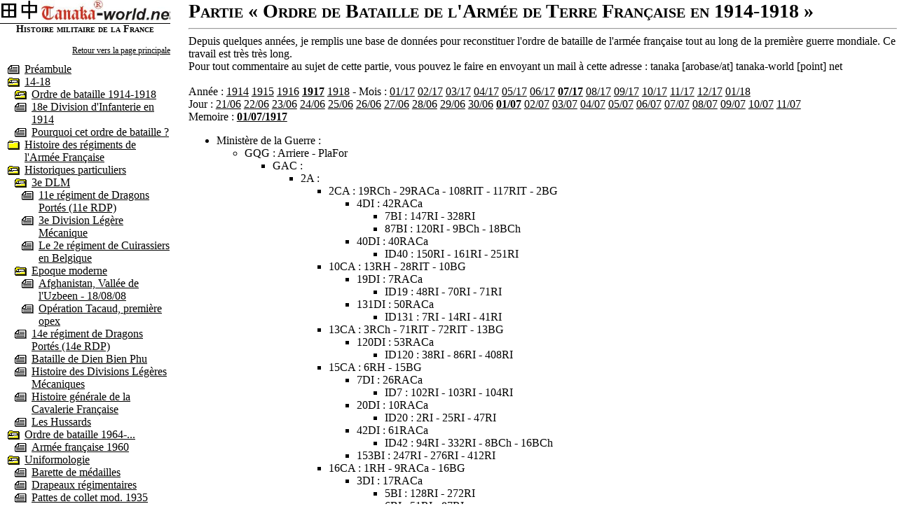

--- FILE ---
content_type: text/html; charset=UTF-8
request_url: https://www.tanaka-world.net/?cat=39&Date=1917-07-01
body_size: 6216
content:
<!DOCTYPE html>
<html xmlns="http://www.w3.org/1999/xhtml" dir="ltr" lang="fr-FR">

<!-- DEB Header -->

<head>

	<meta http-equiv="Content-Language" content="fr" />
	<meta name="google-site-verification" content="NsGlEocrbAif3idqiSEO4Q8kwB2nPM9djdBrxTAJ_fQ" />
	<meta name="TITLE" content="Tanaka-World" />
	<meta name="DESCRIPTION" content="Site d'étude sur l'histoire militaire, avec un regroupement d'information sur l'armée française et tout particulièrement au cours de la 2e guerre mondiale" />
	<meta name="LANGUAGE" content="FR" />
	<meta name="SUBJECT" content="Histoire militaire de la France" />
	<meta name="RATING" content="Histoire" />
	<meta name="ABSTRACT" content="Regroupement d'information sur l'armée française et tout particulièrement au cours de la 2e guerre mondiale" />
	<meta name="Identifier-url" content="http://www.tanaka-world.net" />
	<meta name="CATEGORY" content="divers" />
	<meta name="Date-Creation-yyyymmdd" content="20010723" />
	<meta name="Date-Revision-yyyymmdd" content="20260128" />
	<meta name="Location" content="Paris" />
	<meta name="Distribution" content="Global" />
	<meta name="Robots" content="All" />
	
	<title>Tanaka-World.net - Ordre de bataille 1914-1918</title>

	<link rel="stylesheet" type="text/css" href="./css/generique.css" />
	<link rel="stylesheet" type="text/css" href="./css/page.css" />
	<link rel="stylesheet" type="text/css" href="./css/print.css" media="print" />
</head>

<!-- END Header -->

<!-- DEB Body -->

<body>
<div id="maitre">
<div class="cols2Gauche19">

<a href="/">
	<img border="0" src="TanakaWorld.jpg" alt="tanaka-world.net" width="250px"/>
 </a>
<p class="titreCat">Histoire militaire de la France</p>
<p class="retour">
	<a target="_top" href="./">Retour vers la page principale</a></p>		<ul class="sommaire">			<li class="article"><a href="?cat=3">Préambule</a>			<li class="dossier"><a href="?cat=40">14-18</a></li>				<ul class="sommaire">					<li class="dossier"><a href="?cat=39">Ordre de bataille 1914-1918</a></li>						<ul class="sommaire">						 </ul>					<li class="article"><a href="?p=450">18e Division d'Infanterie en 1914</a></li>					<li class="article"><a href="?p=458">Pourquoi cet ordre de bataille ?</a></li>				 </ul>			<li class="dossierVide"><a href="?cat=8">Histoire des régiments de l'Armée Française</a></li>				<ul class="sommaire">				 </ul>			<li class="dossier"><a href="?cat=4">Historiques particuliers</a></li>				<ul class="sommaire">					<li class="dossier"><a href="?cat=33">3e DLM</a></li>						<ul class="sommaire">							<li class="article"><a href="?p=359">11e régiment de Dragons Portés (11e RDP)</a></li>							<li class="article"><a href="?p=3">3e Division Légère Mécanique</a></li>							<li class="article"><a href="?p=431">Le 2e régiment de Cuirassiers en Belgique</a></li>						 </ul>					<li class="dossier"><a href="?cat=34">Epoque moderne</a></li>						<ul class="sommaire">							<li class="article"><a href="?p=102">Afghanistan, Vallée de l'Uzbeen - 18/08/08 </a></li>							<li class="article"><a href="?p=88">Opération Tacaud, première opex</a></li>						 </ul>					<li class="article"><a href="?p=9">14e régiment de Dragons Portés (14e RDP)</a></li>					<li class="article"><a href="?p=455">Bataille de Dien Bien Phu</a></li>					<li class="article"><a href="?p=245">Histoire des Divisions Légères Mécaniques</a></li>					<li class="article"><a href="?p=155">Histoire générale de la Cavalerie Française</a></li>					<li class="article"><a href="?p=13">Les Hussards</a></li>				 </ul>			<li class="dossier"><a href="?cat=7">Ordre de bataille 1964-...</a></li>				<ul class="sommaire">					<li class="article"><a href="?p=442">Armée française 1960</a></li>				 </ul>			<li class="dossier"><a href="?cat=5">Uniformologie</a></li>				<ul class="sommaire">					<li class="article"><a href="?p=21">Barette de médailles</a></li>					<li class="article"><a href="?p=16">Drapeaux régimentaires</a></li>					<li class="article"><a href="?p=19">Pattes de collet mod. 1935</a></li>				 </ul>		 </ul>
 </div>
<div class="cols2Droite19" id="CadreTexte"><h1>Partie « Ordre de Bataille de l'Armée de Terre Française en 1914-1918 »</h1>
<hr>
Depuis quelques années, je remplis une base de données pour reconstituer l'ordre de bataille de l'armée française tout au long de la première guerre mondiale.
 Ce travail est très très long.<br>
Pour tout commentaire au sujet de cette partie, vous pouvez le faire en envoyant un mail à cette adresse :

tanaka [arobase/at] tanaka-world [point] net <br><br>
Année : <a href="?cat=39&Date=1914-08-01">1914</a> <a href="?cat=39&Date=1915-08-01">1915</a> <a href="?cat=39&Date=1916-08-01">1916</a> <a href="?cat=39&Date=1917-07-01"><b>1917</b></a> <a href="?cat=39&Date=1918-08-01">1918</a> - Mois : <a href="?cat=39&Date=1917-01-01">01/17</a> <a href="?cat=39&Date=1917-02-01">02/17</a> <a href="?cat=39&Date=1917-03-01">03/17</a> <a href="?cat=39&Date=1917-04-01">04/17</a> <a href="?cat=39&Date=1917-05-01">05/17</a> <a href="?cat=39&Date=1917-06-01">06/17</a> <a href="?cat=39&Date=1917-07-01"><b>07/17</b></a> <a href="?cat=39&Date=1917-08-01">08/17</a> <a href="?cat=39&Date=1917-09-01">09/17</a> <a href="?cat=39&Date=1917-10-01">10/17</a> <a href="?cat=39&Date=1917-11-01">11/17</a> <a href="?cat=39&Date=1917-12-01">12/17</a> <a href="?cat=39&Date=1918-01-01">01/18</a><br>Jour : <a href="?cat=39&Date=1917-06-21">21/06</a> <a href="?cat=39&Date=1917-06-22">22/06</a> <a href="?cat=39&Date=1917-06-23">23/06</a> <a href="?cat=39&Date=1917-06-24">24/06</a> <a href="?cat=39&Date=1917-06-25">25/06</a> <a href="?cat=39&Date=1917-06-26">26/06</a> <a href="?cat=39&Date=1917-06-27">27/06</a> <a href="?cat=39&Date=1917-06-28">28/06</a> <a href="?cat=39&Date=1917-06-29">29/06</a> <a href="?cat=39&Date=1917-06-30">30/06</a> <a href="?cat=39&Date=1917-07-01"><b>01/07</b></a> <a href="?cat=39&Date=1917-07-02">02/07</a> <a href="?cat=39&Date=1917-07-03">03/07</a> <a href="?cat=39&Date=1917-07-04">04/07</a> <a href="?cat=39&Date=1917-07-05">05/07</a> <a href="?cat=39&Date=1917-07-06">06/07</a> <a href="?cat=39&Date=1917-07-07">07/07</a> <a href="?cat=39&Date=1917-07-08">08/07</a> <a href="?cat=39&Date=1917-07-09">09/07</a> <a href="?cat=39&Date=1917-07-10">10/07</a> <a href="?cat=39&Date=1917-07-11">11/07</a><br>Memoire : <a href="?cat=39&Date=1917-07-01"><b>01/07/1917</b></a>
<ul>
	<li>Ministère de la Guerre : 
	<ul>
		<li>GQG : Arriere - PlaFor
	<ul>
		<li>GAC : 
	<ul>
		<li>2A : 
	<ul>
		<li>2CA : 19RCh - 29RACa - 108RIT - 117RIT - 2BG
	<ul>
		<li>4DI : 42RACa
	<ul>
		<li>7BI : 147RI - 328RI</li>
		<li>87BI : 120RI - 9BCh - 18BCh</li>
	 </ul></li>
		<li>40DI : 40RACa
	<ul>
		<li>ID40 : 150RI - 161RI - 251RI</li>
	 </ul></li>
	 </ul></li>
		<li>10CA : 13RH - 28RIT - 10BG
	<ul>
		<li>19DI : 7RACa
	<ul>
		<li>ID19 : 48RI - 70RI - 71RI</li>
	 </ul></li>
		<li>131DI : 50RACa
	<ul>
		<li>ID131 : 7RI - 14RI - 41RI</li>
	 </ul></li>
	 </ul></li>
		<li>13CA : 3RCh - 71RIT - 72RIT - 13BG
	<ul>
		<li>120DI : 53RACa
	<ul>
		<li>ID120 : 38RI - 86RI - 408RI</li>
	 </ul></li>
	 </ul></li>
		<li>15CA : 6RH - 15BG
	<ul>
		<li>7DI : 26RACa
	<ul>
		<li>ID7 : 102RI - 103RI - 104RI</li>
	 </ul></li>
		<li>20DI : 10RACa
	<ul>
		<li>ID20 : 2RI - 25RI - 47RI</li>
	 </ul></li>
		<li>42DI : 61RACa
	<ul>
		<li>ID42 : 94RI - 332RI - 8BCh - 16BCh</li>
	 </ul></li>
		<li>153BI : 247RI - 276RI - 412RI</li>
	 </ul></li>
		<li>16CA : 1RH - 9RACa - 16BG
	<ul>
		<li>3DI : 17RACa
	<ul>
		<li>5BI : 128RI - 272RI</li>
		<li>6BI : 51RI - 87RI</li>
	 </ul></li>
		<li>31DI : 56RACa
	<ul>
		<li>ID31 : 81RI - 96RI - 122RI</li>
	 </ul></li>
		<li>63DI : 216RACa
	<ul>
		<li>ID63 : 216RI - 298RI - 305RI</li>
	 </ul></li>
		<li>73DI : 239RACa
	<ul>
		<li>ID73 : 346RI - 356RI - 367RI</li>
	 </ul></li>
		<li>97DI : 273RACa
	<ul>
		<li>ID97 : 255RI - 303RI - 335RI - 59BCh</li>
	 </ul></li>
	 </ul></li>
		<li>17CA : 9RCh - 57RACa - 27RIT - 17BG
	<ul>
		<li>33DI : 18RACa
	<ul>
		<li>ID33 : 9RI - 11RI - 20RI</li>
	 </ul></li>
		<li>34DI : 23RACa
	<ul>
		<li>ID34 : 59RI - 83RI - 88RI</li>
	 </ul></li>
	 </ul></li>
		<li>31CA : 24RD
	<ul>
		<li>64DI : 202RACa
	<ul>
		<li>ID64 : 261RI - 339RI - 340RI</li>
	 </ul></li>
		<li>65DI : 255RACa
	<ul>
		<li>ID65 : 203RI - 311RI - 341RI</li>
	 </ul></li>
	 </ul></li>
		<li>32DI : 3RACa
	<ul>
		<li>ID32 : 15RI - 80RI - 143RI</li>
	 </ul></li>
		<li>123DI : 58RACa
	<ul>
		<li>ID123 : 6RI - 12RI - 411RI</li>
	 </ul></li>
		<li>126DI : 38RACa
	<ul>
		<li>ID126 : 55RI - 112RI - 173RI</li>
	 </ul></li>
		<li>163DI : 244RACa
	<ul>
		<li>ID163 : 53RI - 142RI - 415RI</li>
	 </ul></li>
		<li>177BI : 89RIT - 90RIT</li>
		<li>178BI : 93RIT - 94RIT</li>
		<li>PlVer : 15RIT - 36RIT - 44RIT - 45RIT - 46RIT - 48RIT</li>
	 </ul></li>
		<li>4A : 
	<ul>
		<li>4CA : 14RH - 226RACa - 4BG
	<ul>
		<li>8DI : 31RACa
	<ul>
		<li>ID8 : 115RI - 117RI - 317RI</li>
	 </ul></li>
		<li>59DI : 220RACa
	<ul>
		<li>ID59 : 232RI - 277RI - 325RI</li>
	 </ul></li>
	 </ul></li>
		<li>8CA : 16RCh - 37RACa - 131RIT - 132RIT - 8BG
	<ul>
		<li>15DI : 48RACa
	<ul>
		<li>ID15 : 10RI - 56RI - 134RI</li>
	 </ul></li>
		<li>48DI : 
	<ul>
		<li>75BI : 1RZM - 9RMT</li>
		<li>96BI : 2RMZT</li>
	 </ul></li>
		<li>169DI : 210RACa
	<ul>
		<li>ID169 : 13RI - 29RI - 296RI</li>
	 </ul></li>
	 </ul></li>
		<li>12CA : 21RCh - 52RACa - 130RIT - 135RIT - 12BG
	<ul>
		<li>23DI : 21RACa
	<ul>
		<li>ID23 : 78RI - 107RI - 138RI</li>
	 </ul></li>
		<li>41DI : 42RI - 4RACa
	<ul>
		<li>82BI : 23RI - 133RI</li>
		<li>152BI : 229RI - 363RI</li>
	 </ul></li>
		<li>71DI : 262RACa - 50BCh - 71BCh
	<ul>
		<li>ID71 : 217RI - 221RI - 358RI</li>
	 </ul></li>
	 </ul></li>
		<li>30CA : 3RD - 120RIT
	<ul>
		<li>55DI : 230RACa
	<ul>
		<li>ID55 : 204RI - 246RI - 289RI</li>
	 </ul></li>
		<li>72DI : 261RACa
	<ul>
		<li>ID72 : 164RI - 324RI - 365RI</li>
	 </ul></li>
		<li>134DI : 223RACa
	<ul>
		<li>ID134 : 63RI - 100RI - 300RI</li>
	 </ul></li>
	 </ul></li>
		<li>32CA : 20RCh - 23RIT
	<ul>
		<li>69DI : 268RACa
	<ul>
		<li>ID69 : 129RI - 151RI - 162RI - 267RI</li>
	 </ul></li>
		<li>165DI : 235RACa
	<ul>
		<li>ID165 : 154RI - 155RI - 287RI</li>
	 </ul></li>
	 </ul></li>
		<li>16DI : 1RACa
	<ul>
		<li>ID16 : 27RI - 85RI - 95RI</li>
	 </ul></li>
		<li>24DI : 34RACa
	<ul>
		<li>ID24 : 50RI - 108RI - 126RI</li>
	 </ul></li>
		<li>60DI : 207RACa
	<ul>
		<li>ID60 : 202RI - 225RI - 248RI</li>
	 </ul></li>
		<li>124DI : 44RACa
	<ul>
		<li>ID124 : 101RI - 124RI - 130RI</li>
	 </ul></li>
		<li>128DI : 252RACa
	<ul>
		<li>ID128 : 167RI - 168RI - 169RI</li>
	 </ul></li>
		<li>132DI : 257RACa
	<ul>
		<li>ID132 : 166RI - 330RI - 366RI</li>
	 </ul></li>
		<li>185BI : 75RIT - 78RIT</li>
	 </ul></li>
		<li>5A : 20RIT
	<ul>
		<li>7CA : 11RCh - 5RACa - 67RIT - 7BG
	<ul>
		<li>14DI : 47RACa
	<ul>
		<li>ID14 : 35RI - 44RI - 60RI</li>
	 </ul></li>
		<li>45DI : 275RACa
	<ul>
		<li>90BI : 1BMILAf - 1RTAM - 3BMILAf</li>
		<li>91BI : 3bRZM - 3RMZT</li>
	 </ul></li>
		<li>6DC : 8RC
	<ul>
		<li>6BD : 2RD - 14RD</li>
		<li>14BD : 17RD - 26RD</li>
		<li>6BL : 13RCh - 11RH</li>
	 </ul></li>
	 </ul></li>
		<li>38CA : 
	<ul>
		<li>74DI : 254RACa
	<ul>
		<li>ID74 : 222RI - 230RI - 299RI</li>
	 </ul></li>
		<li>152DI : 249RACa
	<ul>
		<li>ID152 : 114RI - 125RI - 135RI</li>
	 </ul></li>
		<li>DM : 
	<ul>
		<li>1BM : 1RCM - 2RCM</li>
		<li>2BM : 8RZM - RMZ - 7RTAM - 8RMZ</li>
	 </ul></li>
	 </ul></li>
		<li>2CC : 
	<ul>
		<li>167DI : 222RACa
	<ul>
		<li>ID167 : 170RI - 174RI - 409RI</li>
	 </ul></li>
		<li>2DC : 1RL
	<ul>
		<li>2BD : 8RD - 31RD</li>
		<li>12BD : 4RD - 12RD</li>
		<li>2BL : 17RCh - 18RCh</li>
	 </ul></li>
		<li>4DC : 5RC
	<ul>
		<li>3BC : 3RC - 6RC</li>
		<li>4BD : 28RD - 30RD</li>
		<li>4BL : 2RH - 4RH</li>
	 </ul></li>
		<li>7DC : 12RC
	<ul>
		<li>1BD : 7RD - 13RD</li>
		<li>15BD : 10RD - 19RD</li>
		<li>7BL : 1RCh - 10RCh</li>
	 </ul></li>
	 </ul></li>
		<li>46DI : 227RACa - 49RIT
	<ul>
		<li>ID46 : 
	<ul>
		<li>1GBCh : 7BCh - 13BCh - 47BCh</li>
		<li>2GBCh : 22BCh - 53BCh - 62BCh</li>
		<li>3GBCh : 15BCh - 23BCh - 63BCh</li>
	 </ul></li>
	 </ul></li>
		<li>151DI : 28RACa
	<ul>
		<li>ID151 : 293RI - 403RI - 410RI</li>
	 </ul></li>
		<li>199BI : 201RIT - 209RIT</li>
		<li>200BI : 309RIT - 315RIT</li>
	 </ul></li>
	 </ul></li>
		<li>GAE : 
	<ul>
		<li>7A : 40CA - PlBel - PlEpi
	<ul>
		<li>6CA : 12RCh - 46RACa - 97RIT - 112RIT - 6BG
	<ul>
		<li>12DI : 25RACa
	<ul>
		<li>ID12 : 54RI - 67RI - 350RI</li>
	 </ul></li>
		<li>56DI : 225RACa
	<ul>
		<li>ID56 : 106RI - 132RI
	<ul>
		<li>10GBCh : 49BCh - 65BCh - 69BCh</li>
	 </ul></li>
	 </ul></li>
		<li>127DI : 237RACa
	<ul>
		<li>ID127 : 172RI - 355RI - 25BCh - 29BCh</li>
	 </ul></li>
	 </ul></li>
		<li>18CA : 10RH - 18BG
	<ul>
		<li>35DI : 24RACa
	<ul>
		<li>69BI : 123RI - 249RI</li>
		<li>70BI : 57RI - 144RI</li>
	 </ul></li>
		<li>36DI : 14RACa
	<ul>
		<li>ID36 : 18RI - 34RI - 49RI</li>
	 </ul></li>
	 </ul></li>
		<li>34CA : 2RChA
	<ul>
		<li>157DI : 236RACa
	<ul>
		<li>ID157 : 214RI - 252RI - 333RI</li>
	 </ul></li>
		<li>216BI : 56RIT - 250RIT - 298RIT</li>
	 </ul></li>
		<li>1CAC : 3RACo - 134RIT - 22BG
	<ul>
		<li>2DIC : 1RACo - 88RIT
	<ul>
		<li>ID2C : 22RIC - 24RIC - 43RIC - 28BTS - 64BTS</li>
	 </ul></li>
		<li>3DIC : 2RACo
	<ul>
		<li>ID3C : 7RIC - 21RIC - 23RIC - 5BTS - 61BTS - 62BTS</li>
	 </ul></li>
	 </ul></li>
		<li>52DI : 217RACa
	<ul>
		<li>ID52 : 245RI - 320RI - 348RI</li>
	 </ul></li>
		<li>58DI : 248RACa
	<ul>
		<li>ID58 : 256RI - 281RI - 295RI</li>
	 </ul></li>
		<li>161DI : 267RACa
	<ul>
		<li>ID161 : 163RI - 215RI - 253RI</li>
	 </ul></li>
		<li>166DI : 234RACa
	<ul>
		<li>ID166 : 171RI - 294RI - 19BCh - 26BCh</li>
	 </ul></li>
		<li>217BI : 53RIT - 99RIT - 133RIT</li>
	 </ul></li>
		<li>8A : 
	<ul>
		<li>20CA : 5RH - 60RACa - 142RIT - 20BG</li>
		<li>39CA : 1RD
	<ul>
		<li>39DI : 39RACa
	<ul>
		<li>ID39 : 146RI - 153RI - 156RI</li>
	 </ul></li>
		<li>67DI : 218RACa
	<ul>
		<li>ID67 : 220RI - 283RI - 288RI</li>
	 </ul></li>
		<li>88DI : 271RACa
	<ul>
		<li>ID88 : 212RI - 315RI - 369RI</li>
	 </ul></li>
		<li>153DI : 260RACa
	<ul>
		<li>306BI : 418RI - 1RMZT</li>
		<li>3BM : 9RZM - RTM</li>
	 </ul></li>
	 </ul></li>
		<li>2CAC : 18RIT
	<ul>
		<li>10DIC : 229RACa
	<ul>
		<li>ID10C : 33RIC - 52RIC - 53RIC</li>
	 </ul></li>
		<li>15DIC : 129RIT
	<ul>
		<li>ID15C : 2RIC - 5RIC - 6RIC</li>
	 </ul></li>
	 </ul></li>
		<li>11DI : 8RACa
	<ul>
		<li>ID11 : 26RI - 69RI - 2BCh - 4BCh</li>
	 </ul></li>
		<li>37DI : 6RChA - RAAf
	<ul>
		<li>73BI : 1RM2RZ - 1RMT</li>
		<li>74BI : 1RM3RZ - 3RMT</li>
	 </ul></li>
		<li>130DI : 211RACa
	<ul>
		<li>ID130 : 39RI - 239RI - 407RI</li>
	 </ul></li>
		<li>168DI : 233RACa
	<ul>
		<li>ID168 : 37RI - 79RI - 160RI</li>
	 </ul></li>
		<li>175BI : 81RIT - 82RIT</li>
		<li>176BI : 83RIT - 84RIT</li>
		<li>PlTou : 41RIT - 42RIT - 47RIT - 52RIT</li>
	 </ul></li>
	 </ul></li>
		<li>GAN : 
	<ul>
		<li>3A : 
	<ul>
		<li>11CA : 2RCh - 228RACa - 17RIT - 21RIT - 22RIT - 11BG
	<ul>
		<li>21DI : 51RACa
	<ul>
		<li>41BI : 64RI - 65RI</li>
		<li>42BI : 93RI - 137RI</li>
	 </ul></li>
		<li>22DI : 35RACa
	<ul>
		<li>43BI : 62RI - 116RI</li>
		<li>44BI : 19RI - 118RI</li>
	 </ul></li>
		<li>25DI : 36RACa
	<ul>
		<li>ID25 : 16RI - 98RI - 105RI</li>
	 </ul></li>
		<li>26DI : 16RACa - 69RIT - 70RIT
	<ul>
		<li>ID26 : 92RI - 121RI - 139RI</li>
	 </ul></li>
	 </ul></li>
		<li>14CA : 9RH - 1RAM - 14BG
	<ul>
		<li>27DI : 2RACa
	<ul>
		<li>ID27 : 52RI - 75RI - 140RI</li>
	 </ul></li>
		<li>28DI : 54RACa
	<ul>
		<li>ID28 : 22RI - 30RI - 99RI</li>
	 </ul></li>
	 </ul></li>
		<li>35CA : 68RIT
	<ul>
		<li>53DI : 243RACa
	<ul>
		<li>ID53 : 205RI - 236RI - 319RI</li>
	 </ul></li>
		<li>121DI : 205RACa
	<ul>
		<li>92BI : 404RI - 417RI</li>
		<li>310BI : 36RI
	<ul>
		<li>11GBCh : 45BCh - 48BCh - 55BCh</li>
	 </ul></li>
	 </ul></li>
	 </ul></li>
		<li>1CC : 
	<ul>
		<li>5DC : 11RC
	<ul>
		<li>3BD : 16RD - 22RD</li>
		<li>7BD : 9RD - 29RD</li>
		<li>5BL : 5RCh - 15RCh</li>
	 </ul></li>
	 </ul></li>
		<li>61DI : 251RACa - 1BChT - 2BChT
	<ul>
		<li>ID61 : 219RI - 264RI - 265RI</li>
	 </ul></li>
		<li>161BI : 11RIT - 12RIT</li>
		<li>162BI : 14RIT - 16RIT</li>
		<li>173BI : 73RIT - 74RIT</li>
	 </ul></li>
		<li>6A : 136RIT
	<ul>
		<li>3CA : 7RCh - 11RACa - 26RIT - 3BG
	<ul>
		<li>5DI : 43RACa
	<ul>
		<li>ID5 : 5RI - 74RI - 274RI - 114BCh</li>
	 </ul></li>
		<li>6DI : 22RACa
	<ul>
		<li>ID6 : 24RI - 28RI - 119RI</li>
	 </ul></li>
		<li>38DI : 32RACa
	<ul>
		<li>76BI : 6RZM - RM4RTA - RM8RTA</li>
		<li>4BM : RICM - 4RMZT</li>
	 </ul></li>
		<li>87DI : 269RACa
	<ul>
		<li>ID87 : 72RI - 91RI - 136RI</li>
	 </ul></li>
		<li>158DI : 219RACa
	<ul>
		<li>ID158 : 224RI - 228RI - 329RI</li>
	 </ul></li>
	 </ul></li>
		<li>21CA : 4RCh - 59RACa - 143RIT - 144RIT - 21BG
	<ul>
		<li>13DI : 62RACa
	<ul>
		<li>ID13 : 21RI - 109RI - 20BCh - 21BCh</li>
	 </ul></li>
		<li>43DI : 12RACa
	<ul>
		<li>ID43 : 149RI - 158RI - 1BCh - 31BCh</li>
	 </ul></li>
		<li>170DI : 259RACa
	<ul>
		<li>ID170 : 17RI - 370RI - 3BCh - 10BCh</li>
	 </ul></li>
	 </ul></li>
		<li>33CA : 25RIT
	<ul>
		<li>70DI : 208RACa
	<ul>
		<li>ID70 : 226RI - 269RI - 360RI - 42BCh - 44BCh</li>
	 </ul></li>
		<li>129DI : 231RACa
	<ul>
		<li>ID129 : 297RI - 359RI
	<ul>
		<li>12GBCh : 106BCh - 120BCh - 121BCh</li>
	 </ul></li>
	 </ul></li>
	 </ul></li>
		<li>37CA : 25RD - 65RIT - 66RIT - 124RIT
	<ul>
		<li>62DI : 221RACa
	<ul>
		<li>ID62 : 278RI - 307RI - 338RI</li>
	 </ul></li>
	 </ul></li>
		<li>66DI : 240RACa - 223RIT - 279RIT
	<ul>
		<li>ID66 : 
	<ul>
		<li>7GBCh : 6BCh - 27BCh - 46BCh</li>
		<li>8GBCh : 28BCh - 67BCh - 68BCh</li>
		<li>9GBCh : 5BCh - 24BCh - 64BCh</li>
	 </ul></li>
	 </ul></li>
		<li>68DI : 224RACa
	<ul>
		<li>ID68 : 206RI - 234RI - 344RI</li>
	 </ul></li>
		<li>77DI : 6RACa
	<ul>
		<li>88BI : 97RI - 17BCh - 57BCh</li>
		<li>93BI : 159RI - 60BCh - 61BCh</li>
	 </ul></li>
		<li>81DI : 262RI - 279RI - 308RI - 270RACa</li>
		<li>BMi : GBChA - RCI</li>
	 </ul></li>
		<li>10A : 322RIT
	<ul>
		<li>5CA : 8RCh - 45RACa - 29RIT - 30RIT - 122RIT - 5BG
	<ul>
		<li>9DI : 30RACa
	<ul>
		<li>ID9 : 4RI - 82RI - 313RI - 66BCh</li>
	 </ul></li>
		<li>10DI : 13RACa
	<ul>
		<li>19BI : 46RI - 89RI</li>
		<li>20BI : 31RI - 331RI</li>
	 </ul></li>
		<li>47DI : 256RACa - 50RIT
	<ul>
		<li>ID47 : 
	<ul>
		<li>4GBCh : 11BCh - 12BCh - 51BCh</li>
		<li>5GBCh : 14BCh - 52BCh - 54BCh</li>
		<li>6GBCh : 30BCh - 70BCh - 115BCh</li>
	 </ul></li>
	 </ul></li>
		<li>125DI : 245RACa
	<ul>
		<li>ID125 : 76RI - 113RI - 131RI</li>
	 </ul></li>
	 </ul></li>
		<li>9CA : 7RH - 49RACa - 141RIT - 9BG
	<ul>
		<li>17DI : 20RACa
	<ul>
		<li>33BI : 68RI - 90RI</li>
		<li>304BI : 268RI - 290RI</li>
	 </ul></li>
		<li>18DI : 33RACa
	<ul>
		<li>ID18 : 32RI - 66RI - 77RI</li>
	 </ul></li>
		<li>154DI : 266RACa
	<ul>
		<li>ID154 : 413RI - 414RI - 416RI</li>
	 </ul></li>
		<li>164DI : 232RACa
	<ul>
		<li>ID164 : 152RI - 213RI - 334RI - 41BCh - 43BCh</li>
	 </ul></li>
	 </ul></li>
		<li>2DI : 27RACa
	<ul>
		<li>ID2 : 8RI - 110RI - 208RI</li>
	 </ul></li>
		<li>162DI : 263RACa
	<ul>
		<li>ID162 : 43RI - 127RI - 327RI</li>
	 </ul></li>
	 </ul></li>
	 </ul></li>
		<li>1A : 
	<ul>
		<li>1CA : 6RCh - 41RACa - 1BG
	<ul>
		<li>1DI : 15RACa
	<ul>
		<li>ID1 : 1RI - 201RI - 233RI</li>
	 </ul></li>
		<li>51DI : 215RACa
	<ul>
		<li>ID51 : 33RI - 73RI - 273RI</li>
	 </ul></li>
		<li>3DC : 9RC
	<ul>
		<li>10BD : 15RD - 20RD</li>
		<li>13BD : 5RD - 21RD</li>
		<li>3BL : 3RH - 8RH</li>
	 </ul></li>
	 </ul></li>
		<li>36CA : 103RIT
	<ul>
		<li>29DI : 55RACa
	<ul>
		<li>ID29 : 3RI - 141RI - 165RI</li>
	 </ul></li>
		<li>133DI : 265RACa
	<ul>
		<li>213BI : 401RI - 32BCh - 107BCh</li>
		<li>214BI : 321RI - 102BCh - 116BCh</li>
	 </ul></li>
		<li>174BI : 76RIT - 79RIT - 80RIT</li>
		<li>PlDun : 5RIT - 6RIT - 7RIT - 8RIT - 10RIT</li>
	 </ul></li>
	 </ul></li>
		<li>GMP : 7RC - 10RC - 4RAPi - 5RG - 8RG
	<ul>
		<li>1DC : 4RC
	<ul>
		<li>2BC : 1RC - 2RC</li>
		<li>11BD : 27RD - 32RD</li>
	 </ul></li>
		<li>83DT : 
	<ul>
		<li>165BI : 230RIT - 237RIT</li>
		<li>166BI : 232RIT - 235RIT</li>
	 </ul></li>
		<li>5BD : 6RD - 23RD</li>
		<li>1RG : 31BG - 32BG - 33BG - 34BG - 40BG</li>
	 </ul></li>
	 </ul></li>
		<li>INTERIEUR : 2RM - 4RM
	<ul>
		<li>1RM : 1RAPi - 3RG</li>
		<li>3RM : 19RIT - 24RIT - PlHav</li>
		<li>5RM : 5RAPi - 33RIT - 34RIT - 35RIT - 37RIT - 38RIT - 39RIT - 40RIT</li>
		<li>6RM : 9RIT - 13RIT
	<ul>
		<li>9RG : 25BG</li>
	 </ul></li>
		<li>7RM : 8RAPi - 9RAPi - 54RIT - 28BG
	<ul>
		<li>PlLan : 51RIT</li>
	 </ul></li>
		<li>8RM : 58RIT - 59RIT - 60RIT - 61RIT - 62RIT - 63RIT - 64RIT</li>
		<li>9RM : 6RG</li>
		<li>10RM : 2RAPi - 77RIT - PlChe</li>
		<li>11RM : 3RAPi - 85RIT - 86RIT - 87RIT - PlBre</li>
		<li>12RM : 92RIT - 95RIT - 96RIT</li>
		<li>13RM : 101RIT - 104RIT</li>
		<li>14RM : 11RAPi - 12RAPi - 4RG - 105RIT - 107RIT - PlBria - PlGre
	<ul>
		<li>1DChA : 
	<ul>
		<li>2BChA : 4RChA</li>
	 </ul></li>
	 </ul></li>
		<li>15RM : 7RAPi - 10RAPi - 2RAM - 113RIT - 114RIT - 116RIT - 118RIT - 119RIT - 145RIT - PlNice - PlToulon
	<ul>
		<li>7RG : 23BG - 24BG</li>
		<li>57RTS : 66BTS - 67BTS - 70BTS</li>
	 </ul></li>
		<li>16RM : 2RG - 121RIT - 123RIT</li>
		<li>17RM : 56BTS - 72BTS</li>
		<li>18RM : 137RIT - 138RIT - 139RIT - 140RIT</li>
		<li>19RM : 19BG
	<ul>
		<li>DCon : 
	<ul>
		<li>3BIAlg : 3RZ - 3RTA - 7RTA</li>
		<li>3BCAl : 3RS - 3RChA</li>
	 </ul></li>
		<li>DAlg : 
	<ul>
		<li>1BIAlg : 1RZ - 1RTA - 5RTA - 9RTA</li>
		<li>1BCAl : 1RS</li>
	 </ul></li>
		<li>DOra : 1BILAf
	<ul>
		<li>2BIAlg : 2RZ - 2RTA - 6RTA</li>
		<li>4BIAlg : 1RE - 2RE</li>
		<li>2BCAl : 2RS</li>
	 </ul></li>
	 </ul></li>
		<li>20RM : 6RAPi - 43RIT
	<ul>
		<li>10RG : 26BG</li>
	 </ul></li>
		<li>21RM : 
	<ul>
		<li>11RG : 27BG</li>
	 </ul></li>
	 </ul></li>
		<li>ArmBel</li>
		<li>ArmBri</li>
		<li>EXTERIEUR : 
	<ul>
		<li>CAA : 
	<ul>
		<li>30DI : 19RACa
	<ul>
		<li>ID30 : 40RI - 58RI - 61RI</li>
	 </ul></li>
		<li>122DI : 241RACa
	<ul>
		<li>8BI : 45RI - 148RI</li>
		<li>243BI : 84RI - 284RI - 58BCh</li>
	 </ul></li>
		<li>AFO : 8RChA - 115RIT
	<ul>
		<li>57DI : 204RACa - 57RIT
	<ul>
		<li>113BI : 242RI - 260RI</li>
		<li>114BI : 371RI - 372RI</li>
	 </ul></li>
		<li>76DI : 274RACa
	<ul>
		<li>ID76 : 157RI - 210RI - 227RI</li>
	 </ul></li>
		<li>156DI : 242RACa
	<ul>
		<li>311BI : 175RI - 1RMAf</li>
		<li>312BI : 176RI - 2RMAf</li>
	 </ul></li>
		<li>11DIC : 21RACo
	<ul>
		<li>21BIC : 34RIC - 35RIC - 20BTS - 30BTS</li>
		<li>22BIC : 42RIC - 44RIC</li>
	 </ul></li>
		<li>16DIC : 31BIC - 209RACo
	<ul>
		<li>4BIC : 4RIC - 8RIC</li>
		<li>32BIC : 37RIC - 38RIC</li>
	 </ul></li>
		<li>17DIC : 43RACo
	<ul>
		<li>33BIC : 54RIC - 56RIC</li>
		<li>34BIC : 1RIC - 3RIC</li>
	 </ul></li>
		<li>DPVen : 2bRZ</li>
	 </ul></li>
	 </ul></li>
		<li>Maroc : 1RChA - 2BILAf - 3BILAf</li>
		<li>Tunisie : 
	<ul>
		<li>DTun : BCTu - 29BG
	<ul>
		<li>1BITun : 4RZ - 5BILAf</li>
		<li>2BITun : 4RTA - 8RTA - 4BILAf</li>
	 </ul></li>
	 </ul></li>
	 </ul></li>
	 </ul></li>
 </ul>
<ul>
	<li>Ministère des Colonies : 
	<ul>
		<li>Afrique : 34BTS - 55BTS</li>
	 </ul></li>
 </ul>
<div id="disqus_thread"></div>
<script>

var disqus_config = function () {
	this.page.url = "";
	this.page.identifier = "Tanaka-World.net - Ordre de bataille 1914-1918";
};

(function() {
var d = document, s = d.createElement('script');
s.src = 'https://tanaka-world-net.disqus.com/embed.js';
s.setAttribute('data-timestamp', +new Date());
(d.head || d.body).appendChild(s);
})();
</script>
<noscript>Please enable JavaScript to view the <a href="https://disqus.com/?ref_noscript">comments powered by Disqus.</a></noscript>
 </div>
</div>
</body>

<!-- END Body -->

</html>